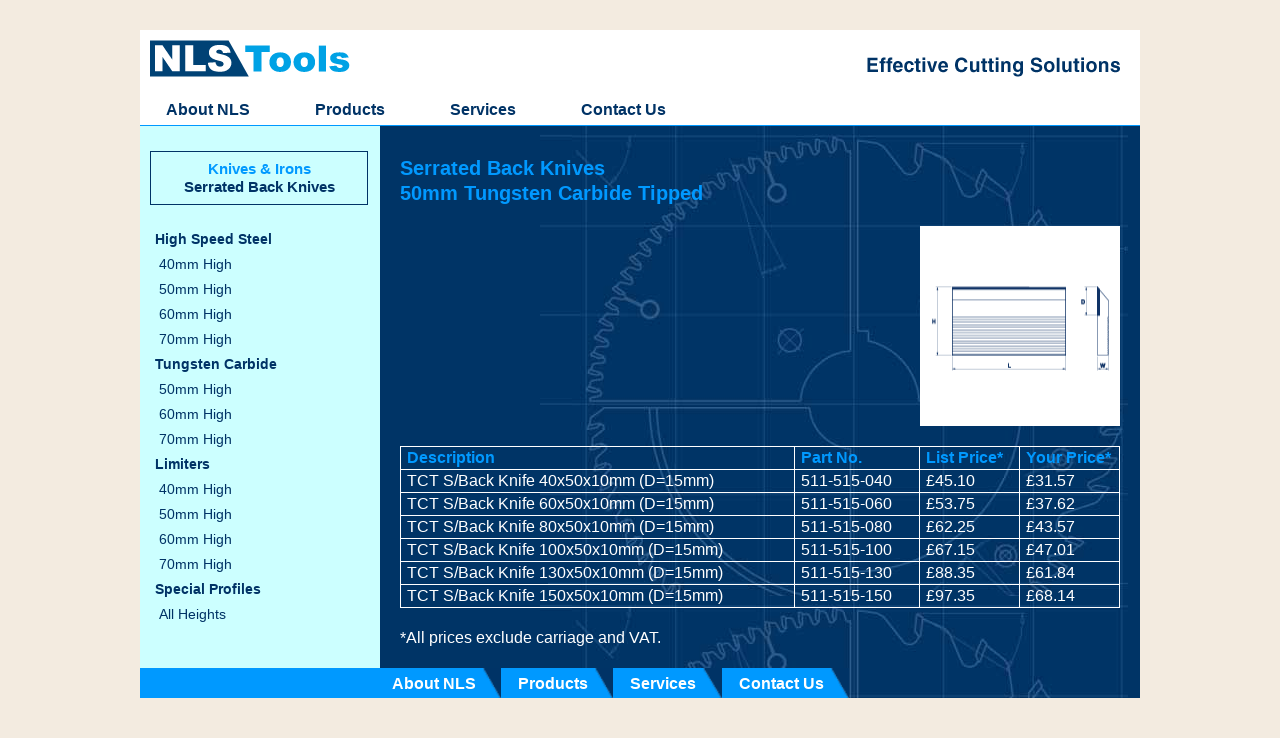

--- FILE ---
content_type: text/html; charset=UTF-8
request_url: https://nlstools.co.uk/PrdDets.php?Category=101
body_size: 1413
content:
<!-- NLS Product Details Twig Template File -->
<!DOCTYPE html>
<html lang="en-GB">

<head>
<meta http-equiv="content-type" content="text/html;charset=iso-8859-1" />
<meta name="viewport" content="width=device-width, initial-scale=1" />
<title>NLS Tools - Product Details - Stock Tooling</title>
<meta name="keywords" content="NLS Tools, North London Saw Works, Circular Cutters, Circular Saw Blades, Bandsaw Blades, Drills, Router Cutters, Safety Profile Knives" />
<meta name="Description" content="Tools for cutting wood, metal and frozen goods, shaping and moulding wood and plastics" />
<link href="NLS2-resp.css" rel="styleSheet" type="text/css" />
</head>

<body id="bodydef">
<div id="header">
	<div id="logo">
		<a href="index.htm">
			<img src="Images/nls_logo.svg" style="height: 45px; width: 200px;" alt="Back to home page" />
		</a>
	</div>
	<div id="slogan">
		<img src="Images/Solutions.gif" height="45" width="277" alt="Effective Cutting Solutions from NLS Tools" />
	</div>		
	<div>
        <a id="menu" class="hdrmenu">
          <svg xmlns="http://www.w3.org/2000/svg" viewBox="0 0 24 24">
            <path d="M2 6h20v3H2zm0 5h20v3H2zm0 5h20v3H2z"/>
          </svg>
        </a>
	</div>
</div>

<div id="nav">
	<ul>
		<li><a href="Welcome.html">About NLS</a></li>
		<li><a href="Products.html">Products</a></li>
		<li><a href="Services.html">Services</a></li>
		<li><a href="Contact.html">Contact Us</a></li>
	</ul>
</div>

<div id="wrapper">
	<div id="sidebar">
		<div id="sidehead">
			<h1><a href="KnifeIronHdr.html">Knives &amp; Irons</a></h1>
<h1>Serrated Back Knives</h1>
		</div>
		<div id="sidemain">
			<!-- Display menu here (with h1 & h2 lines) -->
			<h1>High Speed Steel</h1>
<h2><a href="PrdDets.php?Category=97">40mm High</a></h2>
<h2><a href="PrdDets.php?Category=98">50mm High</a></h2>
<h2><a href="PrdDets.php?Category=99">60mm High</a></h2>
<h2><a href="PrdDets.php?Category=100">70mm High</a></h2>
<h1>Tungsten Carbide</h1>
<h2><a href="PrdDets.php?Category=101">50mm High</a></h2>
<h2><a href="PrdDets.php?Category=102">60mm High</a></h2>
<h2><a href="PrdDets.php?Category=103">70mm High</a></h2>
<h1>Limiters</h1>
<h2><a href="PrdDets.php?Category=171">40mm High</a></h2>
<h2><a href="PrdDets.php?Category=172">50mm High</a></h2>
<h2><a href="PrdDets.php?Category=173">60mm High</a></h2>
<h2><a href="PrdDets.php?Category=174">70mm High</a></h2>
<h1>Special Profiles</h1>
<h2><a href="KnifeIronSbkSpc.html">All Heights</a></h2>
		</div>
	</div>

	<div id="main" class="prddets">
		<h1>Serrated Back Knives<br />
50mm Tungsten Carbide Tipped</h1>
		<img height="200" width="200" src="Images/sb_knife.gif" alt="TCT Serrated Back Knife" />
		
		<table>
		<colgroup>
			<col id="desc" />
			<col id="part" />
			<col id="list" />
			<col id="user" />
		</colgroup>
		<thead>
		<tr>
			<td>Description</td>
			<td>Part No.</td>
			<td>List Price*</td>
			<td>Your Price*</td>
		</tr>
		</thead>
		<tbody>
		<!-- Display items here -->
				<tr>
			<td thlab="Description">TCT S/Back Knife 40x50x10mm (D=15mm)</td>
			<td thlab="Part">511-515-040</td>
			<td thlab="List Price">&pound;45.10</td>
			<td thlab="Your Price">&pound;31.57</td>
		</tr>
				<tr>
			<td thlab="Description">TCT S/Back Knife 60x50x10mm (D=15mm)</td>
			<td thlab="Part">511-515-060</td>
			<td thlab="List Price">&pound;53.75</td>
			<td thlab="Your Price">&pound;37.62</td>
		</tr>
				<tr>
			<td thlab="Description">TCT S/Back Knife 80x50x10mm (D=15mm)</td>
			<td thlab="Part">511-515-080</td>
			<td thlab="List Price">&pound;62.25</td>
			<td thlab="Your Price">&pound;43.57</td>
		</tr>
				<tr>
			<td thlab="Description">TCT S/Back Knife 100x50x10mm (D=15mm)</td>
			<td thlab="Part">511-515-100</td>
			<td thlab="List Price">&pound;67.15</td>
			<td thlab="Your Price">&pound;47.01</td>
		</tr>
				<tr>
			<td thlab="Description">TCT S/Back Knife 130x50x10mm (D=15mm)</td>
			<td thlab="Part">511-515-130</td>
			<td thlab="List Price">&pound;88.35</td>
			<td thlab="Your Price">&pound;61.84</td>
		</tr>
				<tr>
			<td thlab="Description">TCT S/Back Knife 150x50x10mm (D=15mm)</td>
			<td thlab="Part">511-515-150</td>
			<td thlab="List Price">&pound;97.35</td>
			<td thlab="Your Price">&pound;68.14</td>
		</tr>
				</tbody>
		</table>
		<div id="mainftr">
			<p>*All prices exclude carriage and VAT.</p>
		</div>
	</div>
</div>

<div id="footer">
	<div class="lhftr">
		<a href="Welcome.html">About NLS</a>
	</div>
	<img src="Images/menuendbonb.gif" />
	<div class="rhftr">
		<a href="Products.html">Products</a>
	</div>
	<img src="Images/menuendbonb.gif" />
	<div class="rhftr">
		<a href="Services.html">Services</a>
	</div>
	<img src="Images/menuendbonb.gif" />
	<div class="rhftr">
		<a href="Contact.html">Contact Us</a>
	</div>
	<img src="Images/menuendbonb.gif" />
</div>
<script>
  /*
   * Open the menu when the hamburger icon is clicked.
   */
  var menu = document.querySelector('#menu');
  var main = document.querySelector('#main');
  var drawer = document.querySelector('#sidebar');

  menu.addEventListener('click', function(e) {
    drawer.classList.toggle('open');
    e.stopPropagation();
  });
  main.addEventListener('click', function() {
    drawer.classList.remove('open');
  });

</script>

</body>

</html>


--- FILE ---
content_type: text/css
request_url: https://nlstools.co.uk/NLS2-resp.css
body_size: 1474
content:
/*
Responsive Style Sheet - Main Pages including Tables
*/

/*********************/
/* BASIC */
/*********************/

html {
	font-family: Tahoma, Arial, Helvetica, sans-serif;
	font-size: 16px;
	line-height: 1.25;
}
#bodydef {
	margin: 0;
	padding: 0;
	background-color: #f3ebe0;
	width: 100%;
	max-width: 1000px;
	min-width: 350px;
	margin: 1.5em auto;
}
.clearfix:after {
    clear: both;
    content: ".";
    display: block;
    height: 0;
    line-height: 0;
    visibility: hidden;
}

/*********************/
/* BANNER STYLES */
/*********************/

#header {
	width: 100%;
	height: 3.5rem;
	overflow: hidden;
	background-color: white;
}
#logo {
	width: 220px;
	float: left;
	margin-left: 0.5rem;
	margin-top: 0.3125rem;
}
#logo img {
	border: none;
}
#slogan {
	width: 280px;
	float: right;
	margin-right: 0.625rem;
	margin-top: 0.625rem;
}
.hdrmenu {
	display: none;
	position: absolute;
	right: 0;
	padding: 1em;
}
.hdrmenu svg {
	width: 32px;
	fill: #e0e0e0;
}

/******************/
/* NAVIGATION BAR */
/******************/

#nav {
	display: flex;
	flex-wrap: wrap;
	width: 100%;
	height: 1.25rem;
	margin: 0 0 0 0;
	border-bottom: 1px solid #0099ff;
	background-color: white;
}
#nav ul {
	list-style-type: none;
	padding: 0 0 0 0;
	margin: 0 0 0 0.3125rem;
}
#nav li {
	float: left;
}
#nav a {
	display: block;
	border-bottom: none;
	padding: 0px 1rem 0.125rem 1rem;
	margin-right: 1.25rem;
	text-decoration: none;
	color: #003366;
	font-size: 0.8rem;
	font-weight: bold;
}
#nav a:hover {
	color: #0099ff;
}

/***************************/
/* WRAPPER (SIDEBAR & MAIN */
/***************************/

#wrapper {
	display: flex;
	flex-wrap: wrap;
	width: 100%;
	box-sizing: border-box;
}

/*********************/
/* SIDEBAR */
/*********************/
#sidebar {
    width: 24%;
    margin: 0;
	padding: 0;
	background: #ccffff;
}
#sidebar h1 {
	margin: 0 0 0 0.75rem;
	font-size: 0.6875rem;
	font-weight: bold;
	color: #003366;
}
#sidebar h2 {
	margin: 0 0 0 0.75rem;
	font-size: 0.6875rem;
	font-weight: normal;
	color: #003366;
}
#sidebar a {
	color: #003366;
	text-decoration: none;
}
#sidebar a:hover {
	color: #ccffff;
	background-color: #0099ff;
}
#sidehead {
	width: 90%;
	margin: 1.25rem 0 0 0.5rem;
	background-color: #ccffff;
	padding-top: 0.4rem;
	padding-bottom: 0.4rem;
	border: 1px solid #003366;
	text-align: center;
}
#sidehead h1 {
	margin-left: 0;
	font-size: 0.75rem;
}
#sidehead h2 {
	margin-left: 0;
	font-size: 0.75rem;
}
#sidehead a {
	color: #0099ff;
}
#sidehead a:hover {
	text-decoration: underline;
}
#sidemain {
	margin-top: 0.5rem;
	margin-bottom: 2.8125rem;
	width: 100%;
	background-color: #ccffff;
	padding-top: 0.6rem;
	padding-bottom: 0.6rem;
	line-height: 125%;
}
#sidemain h1 {
	font-weight: bold;
	color: #003366;
}
#sidemain h2 {
	margin-left: 0.9375rem;
}

/*********************/
/* MAIN */
/*********************/
#main {
	width: 76%;
	background-image: url(Images/sawback.jpg);
	box-sizing: border-box;
	padding: 1.5rem 1rem 2.5rem 1rem;
}

#main h1 {
	color: #0099ff;
	font-size: 1rem;
	margin-top: 0;
	margin-bottom: 1rem;
}
#main h2 {
	font-size: 0.8rem;
	font-weight: bold;
	color: #0099ff;
	margin-top: 10px;
	margin-bottom: 3px;
}
#main h3 {
	font-size: 0.8rem;
	font-weight: normal;
	color: white;
	margin-top: 5px;
}
#main img {
	float: right;
	border: none;
	margin-left: 5px;
}
#main p {
	font-size: 0.8rem;
	font-weight: normal;
	color: white;
	margin: 0;
}
#main a {
	color: #0099ff;
	text-decoration: none;
}
#main a:hover {
	text-decoration: underline;
}
#main table {
	width: 100%;
	margin-top: 1rem;
	margin-bottom: 1rem;
	font-size: 0.8rem;
	border-collapse: collapse;
	float: left;
}
#main thead {
	color: #0099ff;
	font-weight: bold;
}
#main tbody {
	color: white;
}
#main col#part {
	width: 6.25rem;
}
#main col#list {
	width: 5rem;
}
#main col#user {
	width: 5rem;
}
#main td {
	border: 1px solid white;
	padding-left: 0.3rem;
}
#mainftr {
	float: left;
}
/*********************/
/* FOOTER */
/*********************/
#footer {
	padding: 0;
	margin: 0;
	width: 100%;
	height: 1.5rem;
	position: relative;
	top: -1.5rem;
}
#footer a {
	font-size: 0.8rem;
	line-height: 1.5rem;
	font-weight: bold;
	color: white;
	text-decoration: none;
	padding: 0.125rem 0 0 0.6rem;
}
#footer a:hover {
	text-decoration: underline;
}
#footer img {
	float: left;
	height: 100%;
	width: auto;
}
.lhftr {
	height: 1.5rem;
	padding: 0 0 0 12rem;
	background-color: #0099ff;
	float: left;
}
.rhftr {
	height: 1.5rem;
	padding: 0 0 0 0.25rem;
	background-color: #0099ff;
	float: left;
}

/*************************/
/* RESPONSIVE */
/*************************/
@media screen and (max-width: 550px) {
  	#main.prddets thead {
  		display: block;
  	}
  	#main.prddets tbody {
  		display: block;
  	}
  	#main.prddets th {
  		display: block;
  	}
  	#main.prddets td {
  		display: block;
  	}
  	#main.prddets tr {
  		display: block;
  	}
  	#main.prddets table {
  		width: 100%;
  		border-collapse: collapse;
  		border: 1px solid white;
  	}
  	#main.prddets thead tr {
  		position: absolute;
  		top: -0000px;
  		left: -9999px;
  	}
  	#main.prddets tbody tr {
  		border-bottom: 1px solid white;
  		padding-top: 0.25rem;
  		padding-bottom: 0.25rem;
  	}
  	#main.prddets td {
  		position: relative;
  		padding-left: 33%;
  		border: none;
  	}
  	#main.prddets td:before {
  		position: absolute;
  		left: 10px;
  		content: attr(thlab);
  		font-weight: bold;
  	}
	#nav {
		height: 4.5rem;
	}
	#nav li {
		width: 50%;
		text-align: center;
		padding-top: 0.5rem;
	}
	#nav a {
		font-size: 1rem;
	}
}
@media screen and (max-width: 700px) {
	.hdrmenu {
		display: inline-block;
	}
	#slogan {
		display: none;
	}
  	#sidebar {
  		z-index: 10;
  		width: 300px;
  		position: absolute;
  		-webkit-transform: translate(-300px, 0);
  		transform: translate(-300px,0);
  		transition: transform 0.3s ease;
  	}
  	#sidebar.open {
  	    -webkit-transform: translate(0, 0);
  		transform: translate(0,0);
  	}
  	#sidehead h1 {
  		font-size: 1rem;
  	}
  	#sidebar h1, h2 {
  		font-size: 0.8rem;
  	}
  	#main {
  		width: 100%;
  	}
	.lhftr {
  		padding: 0 0 0 0;
  	}
  	.rhftr {
  		padding: 0 0 0 0;
  	}
  	#footer a {
  		padding: 0.125rem 0 0 0.3rem;
  	}
}
@media screen and (min-width: 551px) {
	html { font-size:18px;}
}
@media screen and (min-width: 701px) {
	#sidebar {
		position: relative;
		transform: translate (0,0);
	}
}
@media screen and (min-width:1000px) {
	html {font-size:20px;}
}



--- FILE ---
content_type: image/svg+xml
request_url: https://nlstools.co.uk/Images/nls_logo.svg
body_size: 4291
content:
<?xml version="1.0" encoding="utf-8"?>
<!-- Generator: Adobe Illustrator 14.0.0, SVG Export Plug-In . SVG Version: 6.00 Build 43363)  -->
<!DOCTYPE svg PUBLIC "-//W3C//DTD SVG 1.1//EN" "http://www.w3.org/Graphics/SVG/1.1/DTD/svg11.dtd">
<svg version="1.1" id="Layer_1" xmlns="http://www.w3.org/2000/svg" xmlns:xlink="http://www.w3.org/1999/xlink" x="0px" y="0px"
	 width="388px" height="69.617px" viewBox="0 0 388 69.617" enable-background="new 0 0 388 69.617" xml:space="preserve">
<g>
	<polyline fill="#004275" points="-0.146,0 -0.146,69.617 191.669,69.617 152.5,0 	"/>
	<path fill="#FFFFFF" d="M9.84,9.336h14.508l18.945,27.831V9.336H57.9v50.296H43.293L24.447,31.954v27.678H9.84V9.336z"/>
	<path fill="#FFFFFF" d="M68.171,9.336H83.74V47.26h24.278v12.372H68.171V9.336z"/>
	<path fill="#FFFFFF" d="M112.296,42.998l14.769-0.93c0.319,2.403,0.973,4.235,1.966,5.487c1.608,2.037,3.904,3.055,6.881,3.055
		c2.231,0,3.951-0.517,5.154-1.564c1.203-1.039,1.81-2.248,1.81-3.623c0-1.305-0.572-2.475-1.72-3.503
		c-1.15-1.035-3.804-2.008-7.97-2.923c-6.819-1.533-11.674-3.569-14.581-6.107c-2.93-2.538-4.39-5.778-4.39-9.714
		c0-2.584,0.745-5.023,2.241-7.32c1.499-2.304,3.75-4.11,6.756-5.425c3.006-1.315,7.133-1.971,12.366-1.971
		c6.421,0,11.318,1.192,14.688,3.589c3.374,2.396,5.378,6.206,6.021,11.43l-14.61,0.868c-0.389-2.288-1.207-3.952-2.459-4.991
		c-1.252-1.038-2.972-1.556-5.168-1.556c-1.813,0-3.177,0.383-4.093,1.147c-0.917,0.771-1.371,1.701-1.371,2.802
		c0,0.804,0.372,1.522,1.133,2.163c0.732,0.665,2.476,1.285,5.221,1.857c6.79,1.471,11.662,2.95,14.601,4.449
		c2.938,1.504,5.076,3.363,6.414,5.584c1.339,2.228,2.011,4.709,2.011,7.459c0,3.233-0.896,6.205-2.68,8.935
		c-1.782,2.729-4.281,4.792-7.484,6.203c-3.207,1.407-7.248,2.112-12.122,2.112c-8.56,0-14.489-1.645-17.785-4.947
		C114.597,52.27,112.73,48.08,112.296,42.998z"/>
	<path fill="#00A2E5" d="M184.767,9.805h47.347v12.452h-15.891v37.844h-15.566V22.257h-15.89V9.805z"/>
	<path fill="#00A2E5" d="M231.592,42.001c0-5.546,1.875-10.114,5.633-13.713c3.756-3.593,8.826-5.393,15.221-5.393
		c7.303,0,12.826,2.113,16.564,6.335c2.996,3.402,4.496,7.591,4.496,12.567c0,5.594-1.859,10.174-5.584,13.744
		c-3.721,3.577-8.865,5.355-15.445,5.355c-5.861,0-10.605-1.479-14.225-4.449C233.811,52.774,231.592,47.958,231.592,42.001z
		 M245.563,41.959c0,3.243,0.662,5.644,1.98,7.191c1.322,1.554,2.984,2.326,4.984,2.326c2.02,0,3.678-0.764,4.977-2.293
		c1.303-1.529,1.951-3.981,1.951-7.359c0-3.149-0.656-5.495-1.961-7.036c-1.316-1.537-2.934-2.308-4.865-2.308
		c-2.047,0-3.736,0.78-5.068,2.343C246.225,36.389,245.563,38.767,245.563,41.959z"/>
	<path fill="#00A2E5" d="M278.43,42.001c0-5.546,1.875-10.114,5.629-13.713c3.758-3.593,8.834-5.393,15.221-5.393
		c7.311,0,12.824,2.113,16.564,6.335c3,3.402,4.496,7.591,4.496,12.567c0,5.594-1.857,10.174-5.584,13.744
		c-3.721,3.577-8.865,5.355-15.443,5.355c-5.863,0-10.605-1.479-14.225-4.449C280.645,52.774,278.43,47.958,278.43,42.001z
		 M292.395,41.959c0,3.243,0.666,5.644,1.986,7.191c1.32,1.554,2.98,2.326,4.98,2.326c2.021,0,3.682-0.764,4.979-2.293
		s1.949-3.981,1.949-7.359c0-3.149-0.654-5.495-1.961-7.036c-1.311-1.537-2.936-2.308-4.863-2.308c-2.045,0-3.736,0.78-5.068,2.343
		C293.064,36.389,292.395,38.767,292.395,41.959z"/>
	<path fill="#00A2E5" d="M327.498,9.805h13.969v50.296h-13.969V9.805z"/>
	<path fill="#00A2E5" d="M347.926,49.962l13.893-1.278c0.572,1.634,1.369,2.802,2.398,3.499c1.027,0.706,2.396,1.052,4.109,1.052
		c1.871,0,3.324-0.398,4.354-1.196c0.791-0.59,1.195-1.331,1.195-2.222c0-1.001-0.531-1.773-1.598-2.319
		c-0.76-0.387-2.762-0.865-6.02-1.438c-4.844-0.841-8.213-1.622-10.105-2.341c-1.889-0.715-3.473-1.931-4.771-3.638
		c-1.289-1.708-1.936-3.652-1.936-5.841c0-2.393,0.701-4.453,2.094-6.183c1.398-1.731,3.322-3.026,5.771-3.876
		c2.449-0.857,5.736-1.286,9.865-1.286c4.346,0,7.559,0.329,9.637,0.995c2.07,0.666,3.803,1.695,5.188,3.088
		c1.385,1.395,2.531,3.28,3.451,5.658l-13.252,1.28c-0.348-1.167-0.924-2.026-1.729-2.577c-1.107-0.731-2.439-1.098-4.012-1.098
		c-1.59,0-2.746,0.28-3.473,0.838c-0.725,0.557-1.084,1.235-1.084,2.033c0,0.89,0.461,1.563,1.391,2.012
		c0.93,0.461,2.926,0.869,5.992,1.23c4.643,0.527,8.094,1.252,10.361,2.189c2.268,0.936,4.002,2.274,5.201,4.008
		s1.799,3.639,1.799,5.715c0,2.104-0.631,4.14-1.9,6.13c-1.271,1.985-3.27,3.563-6.002,4.739c-2.73,1.175-6.453,1.761-11.164,1.761
		c-6.654,0-11.393-0.942-14.219-2.842C350.541,56.158,348.725,53.461,347.926,49.962z"/>
</g>
</svg>
